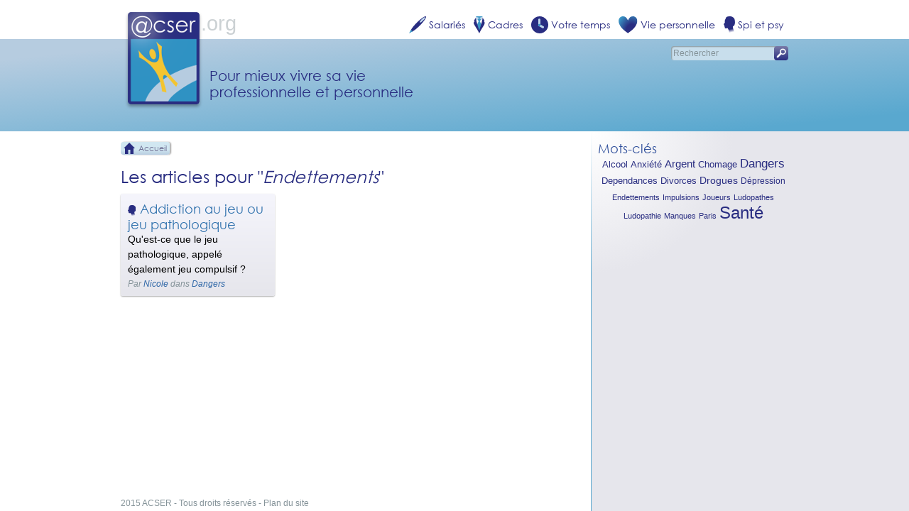

--- FILE ---
content_type: text/html; charset=UTF-8
request_url: https://www.acser.org/mot/endettements/
body_size: 4948
content:
<!DOCTYPE html>
<html>
<head lang="fr-FR">
<title>Archives des Endettements - ACSER.org</title>
<meta charset="UTF-8">
<meta name="viewport" content="width=device-width, initial-scale=1.0">
<meta name='robots' content='index, follow, max-image-preview:large, max-snippet:-1, max-video-preview:-1' />

	<!-- This site is optimized with the Yoast SEO plugin v20.11 - https://yoast.com/wordpress/plugins/seo/ -->
	<link rel="canonical" href="https://www.acser.org/mot/endettements/" />
	<meta property="og:locale" content="fr_FR" />
	<meta property="og:type" content="article" />
	<meta property="og:title" content="Archives des Endettements - ACSER.org" />
	<meta property="og:url" content="https://www.acser.org/mot/endettements/" />
	<meta property="og:site_name" content="ACSER.org" />
	<meta name="twitter:card" content="summary_large_image" />
	<script type="application/ld+json" class="yoast-schema-graph">{"@context":"https://schema.org","@graph":[{"@type":"CollectionPage","@id":"https://www.acser.org/mot/endettements/","url":"https://www.acser.org/mot/endettements/","name":"Archives des Endettements - ACSER.org","isPartOf":{"@id":"https://www.acser.org/#website"},"breadcrumb":{"@id":"https://www.acser.org/mot/endettements/#breadcrumb"},"inLanguage":"fr-FR"},{"@type":"BreadcrumbList","@id":"https://www.acser.org/mot/endettements/#breadcrumb","itemListElement":[{"@type":"ListItem","position":1,"name":"Accueil","item":"https://www.acser.org/"},{"@type":"ListItem","position":2,"name":"Endettements"}]},{"@type":"WebSite","@id":"https://www.acser.org/#website","url":"https://www.acser.org/","name":"ACSER.org","description":"Pour mieux vivre sa vie professionnelle et personnelle","potentialAction":[{"@type":"SearchAction","target":{"@type":"EntryPoint","urlTemplate":"https://www.acser.org/?s={search_term_string}"},"query-input":"required name=search_term_string"}],"inLanguage":"fr-FR"}]}</script>
	<!-- / Yoast SEO plugin. -->


<link rel="alternate" type="application/rss+xml" title="ACSER.org &raquo; Flux de l’étiquette Endettements" href="https://www.acser.org/mot/endettements/feed/" />
<link rel='stylesheet' id='site-desktop-css' href='https://www.acser.org/wp-content/themes/acser/css/site.css' type='text/css' media='all' />
<link rel='stylesheet' id='site-css' href='https://www.acser.org/wp-content/themes/acser/css/site-tactile.css' type='text/css' media='handheld, screen and (pointer: coarse), screen and (-moz-touch-enabled: 1), screen and (max-width: 480px)' />
<link rel='stylesheet' id='typo-css' href='https://www.acser.org/wp-content/themes/acser/css/typo.css' type='text/css' media='all' />
<link rel='stylesheet' id='archive-css' href='https://www.acser.org/wp-content/themes/acser/css/archive.css' type='text/css' media='all' />
<link rel='stylesheet' id='wp-block-library-css' href='https://www.acser.org/wp-includes/css/dist/block-library/style.min.css?ver=6.1.9' type='text/css' media='all' />
<link rel='stylesheet' id='classic-theme-styles-css' href='https://www.acser.org/wp-includes/css/classic-themes.min.css?ver=1' type='text/css' media='all' />
<style id='global-styles-inline-css' type='text/css'>
body{--wp--preset--color--black: #000000;--wp--preset--color--cyan-bluish-gray: #abb8c3;--wp--preset--color--white: #ffffff;--wp--preset--color--pale-pink: #f78da7;--wp--preset--color--vivid-red: #cf2e2e;--wp--preset--color--luminous-vivid-orange: #ff6900;--wp--preset--color--luminous-vivid-amber: #fcb900;--wp--preset--color--light-green-cyan: #7bdcb5;--wp--preset--color--vivid-green-cyan: #00d084;--wp--preset--color--pale-cyan-blue: #8ed1fc;--wp--preset--color--vivid-cyan-blue: #0693e3;--wp--preset--color--vivid-purple: #9b51e0;--wp--preset--gradient--vivid-cyan-blue-to-vivid-purple: linear-gradient(135deg,rgba(6,147,227,1) 0%,rgb(155,81,224) 100%);--wp--preset--gradient--light-green-cyan-to-vivid-green-cyan: linear-gradient(135deg,rgb(122,220,180) 0%,rgb(0,208,130) 100%);--wp--preset--gradient--luminous-vivid-amber-to-luminous-vivid-orange: linear-gradient(135deg,rgba(252,185,0,1) 0%,rgba(255,105,0,1) 100%);--wp--preset--gradient--luminous-vivid-orange-to-vivid-red: linear-gradient(135deg,rgba(255,105,0,1) 0%,rgb(207,46,46) 100%);--wp--preset--gradient--very-light-gray-to-cyan-bluish-gray: linear-gradient(135deg,rgb(238,238,238) 0%,rgb(169,184,195) 100%);--wp--preset--gradient--cool-to-warm-spectrum: linear-gradient(135deg,rgb(74,234,220) 0%,rgb(151,120,209) 20%,rgb(207,42,186) 40%,rgb(238,44,130) 60%,rgb(251,105,98) 80%,rgb(254,248,76) 100%);--wp--preset--gradient--blush-light-purple: linear-gradient(135deg,rgb(255,206,236) 0%,rgb(152,150,240) 100%);--wp--preset--gradient--blush-bordeaux: linear-gradient(135deg,rgb(254,205,165) 0%,rgb(254,45,45) 50%,rgb(107,0,62) 100%);--wp--preset--gradient--luminous-dusk: linear-gradient(135deg,rgb(255,203,112) 0%,rgb(199,81,192) 50%,rgb(65,88,208) 100%);--wp--preset--gradient--pale-ocean: linear-gradient(135deg,rgb(255,245,203) 0%,rgb(182,227,212) 50%,rgb(51,167,181) 100%);--wp--preset--gradient--electric-grass: linear-gradient(135deg,rgb(202,248,128) 0%,rgb(113,206,126) 100%);--wp--preset--gradient--midnight: linear-gradient(135deg,rgb(2,3,129) 0%,rgb(40,116,252) 100%);--wp--preset--duotone--dark-grayscale: url('#wp-duotone-dark-grayscale');--wp--preset--duotone--grayscale: url('#wp-duotone-grayscale');--wp--preset--duotone--purple-yellow: url('#wp-duotone-purple-yellow');--wp--preset--duotone--blue-red: url('#wp-duotone-blue-red');--wp--preset--duotone--midnight: url('#wp-duotone-midnight');--wp--preset--duotone--magenta-yellow: url('#wp-duotone-magenta-yellow');--wp--preset--duotone--purple-green: url('#wp-duotone-purple-green');--wp--preset--duotone--blue-orange: url('#wp-duotone-blue-orange');--wp--preset--font-size--small: 13px;--wp--preset--font-size--medium: 20px;--wp--preset--font-size--large: 36px;--wp--preset--font-size--x-large: 42px;--wp--preset--spacing--20: 0.44rem;--wp--preset--spacing--30: 0.67rem;--wp--preset--spacing--40: 1rem;--wp--preset--spacing--50: 1.5rem;--wp--preset--spacing--60: 2.25rem;--wp--preset--spacing--70: 3.38rem;--wp--preset--spacing--80: 5.06rem;}:where(.is-layout-flex){gap: 0.5em;}body .is-layout-flow > .alignleft{float: left;margin-inline-start: 0;margin-inline-end: 2em;}body .is-layout-flow > .alignright{float: right;margin-inline-start: 2em;margin-inline-end: 0;}body .is-layout-flow > .aligncenter{margin-left: auto !important;margin-right: auto !important;}body .is-layout-constrained > .alignleft{float: left;margin-inline-start: 0;margin-inline-end: 2em;}body .is-layout-constrained > .alignright{float: right;margin-inline-start: 2em;margin-inline-end: 0;}body .is-layout-constrained > .aligncenter{margin-left: auto !important;margin-right: auto !important;}body .is-layout-constrained > :where(:not(.alignleft):not(.alignright):not(.alignfull)){max-width: var(--wp--style--global--content-size);margin-left: auto !important;margin-right: auto !important;}body .is-layout-constrained > .alignwide{max-width: var(--wp--style--global--wide-size);}body .is-layout-flex{display: flex;}body .is-layout-flex{flex-wrap: wrap;align-items: center;}body .is-layout-flex > *{margin: 0;}:where(.wp-block-columns.is-layout-flex){gap: 2em;}.has-black-color{color: var(--wp--preset--color--black) !important;}.has-cyan-bluish-gray-color{color: var(--wp--preset--color--cyan-bluish-gray) !important;}.has-white-color{color: var(--wp--preset--color--white) !important;}.has-pale-pink-color{color: var(--wp--preset--color--pale-pink) !important;}.has-vivid-red-color{color: var(--wp--preset--color--vivid-red) !important;}.has-luminous-vivid-orange-color{color: var(--wp--preset--color--luminous-vivid-orange) !important;}.has-luminous-vivid-amber-color{color: var(--wp--preset--color--luminous-vivid-amber) !important;}.has-light-green-cyan-color{color: var(--wp--preset--color--light-green-cyan) !important;}.has-vivid-green-cyan-color{color: var(--wp--preset--color--vivid-green-cyan) !important;}.has-pale-cyan-blue-color{color: var(--wp--preset--color--pale-cyan-blue) !important;}.has-vivid-cyan-blue-color{color: var(--wp--preset--color--vivid-cyan-blue) !important;}.has-vivid-purple-color{color: var(--wp--preset--color--vivid-purple) !important;}.has-black-background-color{background-color: var(--wp--preset--color--black) !important;}.has-cyan-bluish-gray-background-color{background-color: var(--wp--preset--color--cyan-bluish-gray) !important;}.has-white-background-color{background-color: var(--wp--preset--color--white) !important;}.has-pale-pink-background-color{background-color: var(--wp--preset--color--pale-pink) !important;}.has-vivid-red-background-color{background-color: var(--wp--preset--color--vivid-red) !important;}.has-luminous-vivid-orange-background-color{background-color: var(--wp--preset--color--luminous-vivid-orange) !important;}.has-luminous-vivid-amber-background-color{background-color: var(--wp--preset--color--luminous-vivid-amber) !important;}.has-light-green-cyan-background-color{background-color: var(--wp--preset--color--light-green-cyan) !important;}.has-vivid-green-cyan-background-color{background-color: var(--wp--preset--color--vivid-green-cyan) !important;}.has-pale-cyan-blue-background-color{background-color: var(--wp--preset--color--pale-cyan-blue) !important;}.has-vivid-cyan-blue-background-color{background-color: var(--wp--preset--color--vivid-cyan-blue) !important;}.has-vivid-purple-background-color{background-color: var(--wp--preset--color--vivid-purple) !important;}.has-black-border-color{border-color: var(--wp--preset--color--black) !important;}.has-cyan-bluish-gray-border-color{border-color: var(--wp--preset--color--cyan-bluish-gray) !important;}.has-white-border-color{border-color: var(--wp--preset--color--white) !important;}.has-pale-pink-border-color{border-color: var(--wp--preset--color--pale-pink) !important;}.has-vivid-red-border-color{border-color: var(--wp--preset--color--vivid-red) !important;}.has-luminous-vivid-orange-border-color{border-color: var(--wp--preset--color--luminous-vivid-orange) !important;}.has-luminous-vivid-amber-border-color{border-color: var(--wp--preset--color--luminous-vivid-amber) !important;}.has-light-green-cyan-border-color{border-color: var(--wp--preset--color--light-green-cyan) !important;}.has-vivid-green-cyan-border-color{border-color: var(--wp--preset--color--vivid-green-cyan) !important;}.has-pale-cyan-blue-border-color{border-color: var(--wp--preset--color--pale-cyan-blue) !important;}.has-vivid-cyan-blue-border-color{border-color: var(--wp--preset--color--vivid-cyan-blue) !important;}.has-vivid-purple-border-color{border-color: var(--wp--preset--color--vivid-purple) !important;}.has-vivid-cyan-blue-to-vivid-purple-gradient-background{background: var(--wp--preset--gradient--vivid-cyan-blue-to-vivid-purple) !important;}.has-light-green-cyan-to-vivid-green-cyan-gradient-background{background: var(--wp--preset--gradient--light-green-cyan-to-vivid-green-cyan) !important;}.has-luminous-vivid-amber-to-luminous-vivid-orange-gradient-background{background: var(--wp--preset--gradient--luminous-vivid-amber-to-luminous-vivid-orange) !important;}.has-luminous-vivid-orange-to-vivid-red-gradient-background{background: var(--wp--preset--gradient--luminous-vivid-orange-to-vivid-red) !important;}.has-very-light-gray-to-cyan-bluish-gray-gradient-background{background: var(--wp--preset--gradient--very-light-gray-to-cyan-bluish-gray) !important;}.has-cool-to-warm-spectrum-gradient-background{background: var(--wp--preset--gradient--cool-to-warm-spectrum) !important;}.has-blush-light-purple-gradient-background{background: var(--wp--preset--gradient--blush-light-purple) !important;}.has-blush-bordeaux-gradient-background{background: var(--wp--preset--gradient--blush-bordeaux) !important;}.has-luminous-dusk-gradient-background{background: var(--wp--preset--gradient--luminous-dusk) !important;}.has-pale-ocean-gradient-background{background: var(--wp--preset--gradient--pale-ocean) !important;}.has-electric-grass-gradient-background{background: var(--wp--preset--gradient--electric-grass) !important;}.has-midnight-gradient-background{background: var(--wp--preset--gradient--midnight) !important;}.has-small-font-size{font-size: var(--wp--preset--font-size--small) !important;}.has-medium-font-size{font-size: var(--wp--preset--font-size--medium) !important;}.has-large-font-size{font-size: var(--wp--preset--font-size--large) !important;}.has-x-large-font-size{font-size: var(--wp--preset--font-size--x-large) !important;}
.wp-block-navigation a:where(:not(.wp-element-button)){color: inherit;}
:where(.wp-block-columns.is-layout-flex){gap: 2em;}
.wp-block-pullquote{font-size: 1.5em;line-height: 1.6;}
</style>
<script type='text/javascript' src='https://www.acser.org/wp-includes/js/jquery/jquery.min.js?ver=3.6.1' id='jquery-core-js'></script>
<script type='text/javascript' src='https://www.acser.org/wp-includes/js/jquery/jquery-migrate.min.js?ver=3.3.2' id='jquery-migrate-js'></script>
<script type='text/javascript' src='https://www.acser.org/wp-content/themes/acser/js/jquery.autocomplete.min.js' id='jquery.autocomplete-js'></script>
<script type='text/javascript' src='https://www.acser.org/wp-content/themes/acser/js/suggestions.js' id='suggestions-js'></script>
<script type='text/javascript' src='https://www.acser.org/wp-content/themes/acser/js/mosaique.js' id='mosaique-js'></script>
<script type='text/javascript' src='https://www.acser.org/wp-content/plugins/jquery-validation/js/jquery.validate.min.js?ver=1.13.0' id='jquery_validation-js'></script>
<script type='text/javascript' src='https://www.acser.org/wp-content/plugins/jquery-validation/js/jquery.validate_conf.js?ver=1.13.0' id='jquery_validation_conf-js'></script>
<script type='text/javascript' id='wp-statistics-tracker-js-extra'>
/* <![CDATA[ */
var WP_Statistics_Tracker_Object = {"hitRequestUrl":"https:\/\/www.acser.org\/wp-json\/wp-statistics\/v2\/hit?wp_statistics_hit_rest=yes&track_all=0&current_page_type=post_tag&current_page_id=841&search_query&page_uri=L21vdC9lbmRldHRlbWVudHMv","keepOnlineRequestUrl":"https:\/\/www.acser.org\/wp-json\/wp-statistics\/v2\/online?wp_statistics_hit_rest=yes&track_all=0&current_page_type=post_tag&current_page_id=841&search_query&page_uri=L21vdC9lbmRldHRlbWVudHMv","option":{"dntEnabled":false,"cacheCompatibility":"1"}};
/* ]]> */
</script>
<script type='text/javascript' src='https://www.acser.org/wp-content/plugins/wp-statistics/assets/js/tracker.js?ver=6.1.9' id='wp-statistics-tracker-js'></script>
<link rel="EditURI" type="application/rsd+xml" title="RSD" href="https://www.acser.org/xmlrpc.php?rsd" />
<meta name="generator" content="WordPress" />
<!-- Analytics by WP Statistics v14.2 - https://wp-statistics.com/ -->
</head>
<body>
<header id="main-header"><div class="main-width-limiter">
<a href="https://www.acser.org" id="header-logo"><img src="https://www.acser.org/wp-content/themes/acser/images/logo/site.png" alt="ACSER.org" title="Retour vers l'accueil" class="logo" /><img src="https://www.acser.org/wp-content/themes/acser/images/logo/org.svg" alt=".org" class="extension" /></a><h1 id="header-slogan">Pour mieux vivre sa vie <br/>professionnelle et personnelle</h1>
<nav><ul class="rubriques"><li class="rubrique"><a href="https://www.acser.org/salaries/"><img src="https://www.acser.org/wp-content/uploads/Salaries.svg" alt="Salariés" class="logo" /><span class="titre">Salariés</span></a><ul class="themes ombre"><li class="theme"><a href="https://www.acser.org/salaries/comportements/">Comportements</a></li><li class="theme"><a href="https://www.acser.org/salaries/harcelement/">Harcèlement</a></li><li class="theme"><a href="https://www.acser.org/salaries/competences/">Compétences</a></li><li class="theme"><a href="https://www.acser.org/salaries/environnement/">Environnement</a></li><li class="theme"><a href="https://www.acser.org/salaries/relations-hierarchie/">Relations hiérarchie</a></li><li class="theme"><a href="https://www.acser.org/salaries/communication-travail/">Communication travail</a></li><li class="theme"><a href="https://www.acser.org/salaries/missions-salaries/">Missions salariés</a></li><li class="theme"><a href="https://www.acser.org/salaries/perte-recherche-d-emploi/">Perte/recherche d’emploi</a></li></ul></li><li class="rubrique"><a href="https://www.acser.org/cadres/"><img src="https://www.acser.org/wp-content/uploads/Cadres.svg" alt="Cadres" class="logo" /><span class="titre">Cadres</span></a><ul class="themes ombre"><li class="theme"><a href="https://www.acser.org/cadres/aides-cadres/">Aides cadres</a></li><li class="theme"><a href="https://www.acser.org/cadres/difficultes-cadres/">Difficultés cadres</a></li><li class="theme"><a href="https://www.acser.org/cadres/missions-cadres/">Missions cadres</a></li></ul></li><li class="rubrique"><a href="https://www.acser.org/votre-temps/"><img src="https://www.acser.org/wp-content/uploads/VotreTemps.svg" alt="Votre temps" class="logo" /><span class="titre">Votre temps</span></a><ul class="themes ombre"><li class="theme"><a href="https://www.acser.org/votre-temps/prendre-une-decision/">Prendre une décision</a></li><li class="theme"><a href="https://www.acser.org/votre-temps/gerer-son-temps/">Gérer son temps</a></li><li class="theme"><a href="https://www.acser.org/votre-temps/regler-un-probleme/">Régler un problème</a></li><li class="theme"><a href="https://www.acser.org/votre-temps/s-organiser/">S'organiser</a></li><li class="theme"><a href="https://www.acser.org/votre-temps/telephoner/">Téléphoner</a></li><li class="theme"><a href="https://www.acser.org/votre-temps/reunions/">Réunions</a></li><li class="theme"><a href="https://www.acser.org/votre-temps/surcharge-liee-a-l-individu/">Surcharge liée à l’individu</a></li><li class="theme"><a href="https://www.acser.org/votre-temps/surcharge-liee-a-l-activite/">Surcharge liée à l’activité</a></li></ul></li><li class="rubrique"><a href="https://www.acser.org/vie-personnelle/"><img src="https://www.acser.org/wp-content/uploads/ViePersonnelle.svg" alt="Vie personnelle" class="logo" /><span class="titre">Vie personnelle</span></a><ul class="themes ombre"><li class="theme"><a href="https://www.acser.org/vie-personnelle/argent/">Argent</a></li><li class="theme"><a href="https://www.acser.org/vie-personnelle/couple/">Couple</a></li><li class="theme"><a href="https://www.acser.org/vie-personnelle/education/">Education</a></li><li class="theme"><a href="https://www.acser.org/vie-personnelle/justice/">Justice</a></li><li class="theme"><a href="https://www.acser.org/vie-personnelle/sante/">Santé</a></li><li class="theme"><a href="https://www.acser.org/vie-personnelle/stress/">Stress</a></li><li class="theme"><a href="https://www.acser.org/vie-personnelle/communication-prive/">Communication privé</a></li></ul></li><li class="rubrique"><a href="https://www.acser.org/spi-et-psy/"><img src="https://www.acser.org/wp-content/uploads/SpiPsy.svg" alt="Spi et psy" class="logo" /><span class="titre">Spi et psy</span></a><ul class="themes ombre"><li class="theme"><a href="https://www.acser.org/spi-et-psy/vers-le-bonheur/">Vers le bonheur</a></li><li class="theme"><a href="https://www.acser.org/spi-et-psy/dangers/">Dangers</a></li><li class="theme"><a href="https://www.acser.org/spi-et-psy/souffrances/">Souffrances</a></li></ul></li></ul></nav><form id="header-search" action="https://www.acser.org/" method="get"><input class="champ" type="search" name="s" id="s" value="" placeholder="Rechercher"/><button type="submit"><img src="https://www.acser.org/wp-content/themes/acser/images/navigation/loupe.svg" alt="Rechercher"/></button></form>
</div></header>
<div class="main-width-limiter" id="main-bodyer">
<section>
<div id="main-breadcrumb"><a href="https://www.acser.org" class="ascendant" style="padding: 1px 0px; z-index: 1;"><img src="https://www.acser.org/wp-content/themes/acser/images/navigation/accueil.svg" alt="Accueil" class="logo" /><span class="titre">Accueil</span></a></div><div id="main-content">
<h1>Les articles pour &quot;<span class="italique">Endettements</span>&quot;</h1>
<nav class="mosaique" data-feuilles="1" data-max-feuilles="1" data-busy="0"><div class="feuille"><article class="case petit arrondi ombre degrade">
<h2 class="titre"><a href="https://www.acser.org/spi-et-psy/"><img src="https://www.acser.org/wp-content/uploads/SpiPsy.svg" alt="Spi et psy" title="Spi et psy" class="logo" /></a><a href="https://www.acser.org/addiction-au-jeu-ou-jeu-pathologique/">Addiction au jeu ou jeu pathologique</a></h2>
<p class="texte">Qu'est-ce que le jeu pathologique, appelé également jeu compulsif ?</p>
<footer><span class="auteur">Par <a href="https://www.acser.org/auteur/nicole/" title="Articles par Nicole" class="author url fn" rel="author">Nicole</a></span>
 <span class="theme">dans <a href="https://www.acser.org/spi-et-psy/dangers/" rel="category tag">Dangers</a></span></footer>
</article></div></nav>
<noscript id="noscript-directions"><footer id="directions">
<div class="direction precedent"><div class="silhouette"></div></div><div class="direction suivant"><div class="silhouette"></div></div>
</footer></noscript></div>
<div id="main-sidebar"><aside id="tags"><h2>Mots-clés</h2><nav class="nuage"><a data-poids="6" href="https://www.acser.org/mot/alcool/" style="font-size: 13.4px;" rel="tag">Alcool</a>	<a data-poids="5" href="https://www.acser.org/mot/anxiete/" style="font-size: 12.9px;" rel="tag">Anxiété</a>	<a data-poids="10" href="https://www.acser.org/mot/argent/" style="font-size: 15.3px;" rel="tag">Argent</a>	<a data-poids="5" href="https://www.acser.org/mot/chomage/" style="font-size: 12.9px;" rel="tag">Chomage</a>	<a data-poids="13" href="https://www.acser.org/mot/dangers/" style="font-size: 16.8px;" rel="tag">Dangers</a>	<a data-poids="6" href="https://www.acser.org/mot/dependances/" style="font-size: 13.4px;" rel="tag">Dependances</a>	<a data-poids="5" href="https://www.acser.org/mot/divorces/" style="font-size: 12.9px;" rel="tag">Divorces</a>	<a data-poids="7" href="https://www.acser.org/mot/drogues/" style="font-size: 13.9px;" rel="tag">Drogues</a>	<a data-poids="2" href="https://www.acser.org/mot/depression/" style="font-size: 11.5px;" rel="tag">Dépression</a>	<a data-poids="1" href="https://www.acser.org/mot/endettements/" style="font-size: 11px;" rel="tag">Endettements</a>	<a data-poids="1" href="https://www.acser.org/mot/impulsions/" style="font-size: 11px;" rel="tag">Impulsions</a>	<a data-poids="1" href="https://www.acser.org/mot/joueurs/" style="font-size: 11px;" rel="tag">Joueurs</a>	<a data-poids="1" href="https://www.acser.org/mot/ludopathes/" style="font-size: 11px;" rel="tag">Ludopathes</a>	<a data-poids="1" href="https://www.acser.org/mot/ludopathie/" style="font-size: 11px;" rel="tag">Ludopathie</a>	<a data-poids="1" href="https://www.acser.org/mot/manques/" style="font-size: 11px;" rel="tag">Manques</a>	<a data-poids="1" href="https://www.acser.org/mot/paris/" style="font-size: 11px;" rel="tag">Paris</a>	<a data-poids="28" href="https://www.acser.org/mot/sante-2/" style="font-size: 24px;" rel="tag">Santé</a>	</nav></aside></div></section>
<footer id="main-footer"><a href="https://www.acser.org/mentions-legales/">2015 ACSER - Tous droits réservés</a> - <a href="https://www.acser.org/plan-du-site/">Plan du site</a></footer>
</div>
</body>
</html>

--- FILE ---
content_type: text/css
request_url: https://www.acser.org/wp-content/themes/acser/css/site.css
body_size: 2462
content:
@media all {
	* {
		box-sizing: border-box; /* width = borders + paddings + innerWidth */
		
		margin: 0px;
		border: 0px;
		padding: 0px;
		
		text-align: left;
	}
	
	html, body {
		height: 100%;
	}
	
	::selection {
		background: #292d81;
		color: #fff;
	}
	
	/* Entête */
	#main-header {
		height: 185px;
		
		background: #ffffff url("../images/site/bandeau.svg") 0px 55px no-repeat;
		background-size: 100% 130px;
	}
	
	#main-header, .main-width-limiter {
		position: relative;
	}
	
	.main-width-limiter {
		max-width: 960px;
		min-width: 250px;
		min-height: 100%;
		margin: 0px auto; /* Pour centrer la page */
	}
	
	#main-header nav, #header-search {
		position: absolute;
	}
	
	/* Entête > Logo */
	#header-logo {
		display: block;
		position: absolute;
		top: 17px;
		left: 20px;
		height: 130px;
		z-index: 101;
		
		white-space: nowrap;
	}
	
	#header-logo:hover {
		text-decoration: none;
	}
	
	#header-logo .logo {
		border-radius: 4px;
		box-shadow: 0px 3px 4px rgba(0, 0, 0, .33);
		height: 100%;
	}
	
	#header-logo .extension {
		vertical-align: top;
		margin-left: 2px;
	}
	
	/* Entête > Slogan */
	#header-slogan {
		position: absolute;
		margin-top: 0px;
		overflow: hidden;
		z-index: 100;
		
		font-size: 20px;
		white-space: nowrap;
		
		top: 95px;
		left: 135px;
	}
	
	/* Entête > Menu (nav) */
	#main-header nav {
		position: absolute;
		top: 23px;
		right: 10px;
		z-index: 104;
	}
	
	#main-header nav li.rubrique {
		display: inline-block;
		position: relative;
		height: 32px;
		padding: 0px 6px 8px 6px;
	}
	
	@keyframes rubrique-hover {
		0% {
			background-size: 100% 0%;
			
			box-shadow: 0px 0px 0px rgba(0, 0, 0, 0);
		}
		67% {
			box-shadow: 0px 0px 0px rgba(0, 0, 0, 0);
		}
		100% {
			background-size: 100% 100%;
			
			box-shadow: 0px 4px 4px rgba(0, 0, 0, .4);
		}
	}
	
	#main-header nav li.rubrique:hover {
		background: #d1e7f1;
		background: linear-gradient(to bottom, #ffffff 0%, #d1e7f1 88%) bottom left repeat-x;
		
		box-shadow: 0px 4px 4px rgba(0, 0, 0, .4);
		
		animation: rubrique-hover 0.3s ease-out;
	}
	
	#main-header nav li.rubrique a {
		display: block;
		height: 100%;
		
		white-space: nowrap;
	}
	
	#main-header nav li.rubrique a:hover {
		text-decoration: none;
	}
	
	#main-header nav li.rubrique a .logo {
		height: 100%;
		
		vertical-align: -7px;
	}
	
	#main-header nav li.rubrique a .titre {
		display: inline-block;
		margin-left: 4px;
		
		font-family: "Century Gothic", "Century Server", "Trebuchet MS", "Arial", "sans-serif";
		font-size: 14px;
	}
	
	#main-header nav li.rubrique ul.themes, #header-search .autocomplete-suggestions {
		position: absolute;
		padding: 5px;
		
		background: #d1e7f1;
		background: linear-gradient(to top, #b7cde1 0px, #d1e7f1 20px);
		
		border-radius: 5px;
	}
	
	#main-header nav li.rubrique ul.themes {
		display: none;
		min-width: 100%;
		margin: 4px 0px 0px -6px;
		
		list-style-type: none;
	}
	
	@keyframes show-opacity {
		from {opacity: 0;}
		to {opacity: 1;}
	}
		
	#main-header nav li.rubrique:hover ul.themes, #header-search .autocomplete-suggestions {
		display: block;
		
		animation: show-opacity 0.5s;
	}
	
	#main-header nav li.rubrique:last-child ul.themes {
		right: 0px;
	}
	
	#main-header nav li.rubrique li.theme, #header-search .autocomplete-suggestion {
		transition: all 0.2s;

		border-radius: 4px;
		
		line-height: 1.2;
		white-space: nowrap;
	}
	
	#main-header nav li.rubrique li.theme:hover, #header-search .autocomplete-selected {
		background: #b7cde1;
	}
	
	#main-header nav li.rubrique li.theme a, #header-search .autocomplete-suggestion {
		display: block;
		padding: 3px 5px;
	}
	
	/* Entête > Recherche */
	#header-search {
		top: 65px;
		right: 10px;
		width: 165px;
		height: 20px;
		z-index: 103;
	}
	
	#header-search .champ, #header-search button {
		position: absolute;
		height: 100%;
		
		border-radius: 4px;
		
		vertical-align: top;
	}
	
	#header-search .champ {
		width: 100%;
		max-width: none;
		padding: 0px 12% 0px 2%;
		
		background: #c8deec;
		
		font-size: 12px;
	}
	
	#header-search button {
		top: 0px;
		right: 0px;
		width: 12%;
		padding: 0px;
	}
	
	#header-search button img {
		position: absolute;
		top: 10%;
		left: 10%;
		width: 80%;
		height: 80%;
	}
	
	#header-search .autocomplete-suggestions {
		top: 5px;
		right: 10px;
		min-width: 230px;
		max-width: 340px;
		
		z-index: -1;
		overflow: auto;
	}
	
	#header-search .autocomplete-suggestions:before {
		content: "Suggestions";
		
		position: relative;
		top: -2px;
		left: 4px;
		
		font-size: 8pt;
		color: #859399;
	}
	
	#header-search .autocomplete-suggestion {
		white-space: nowrap;
		overflow: hidden;
		
		color: #292d81;
		
		cursor: pointer;
	}
	
	#header-search .autocomplete-suggestions strong {
		font-weight: bold;
	}
	
	/* Corps */
	#main-bodyer {
		top: -185px;
		padding-top: 185px;
		padding-bottom: 25px;
	}
	
	@-moz-document url-prefix() { /* Pour Firefox, supprime le vide laissé en bas par le décalage top=-185px */
		#main-bodyer {
			margin-bottom: -185px;
		}
	}
	
	/* Corps > Chemin (breadcrumb) */
	#main-breadcrumb {
		margin: 15px 0px 5px 10px;
	}
	
	#main-breadcrumb .ascendant {
		display: inline-block;
		display: inline\0; /* Uniquement pour IE */
		vertical-align: middle;
		position: relative;
		
		background: #d1e7f1;
		background: linear-gradient(to top, #b7cde1 0%, #d1e7f1 40%);
		
		padding-left: 4px!important;
		padding-right: 4px!important;
		
		box-shadow: 2px 0px 2px rgba(0, 0, 0, .33);
		
		border-radius: 4px;
	}
	
	#main-breadcrumb .ascendant:not(:first-child) {
		padding-left: 11px!important;
		padding-right: 4px!important;
		margin-left: -5px;
	}

	#main-breadcrumb .ascendant:hover {
		text-decoration: none;
	}
	
	#main-breadcrumb .ascendant .logo, #main-breadcrumb .ascendant .titre {
		vertical-align: top;
	}
	
	#main-breadcrumb .ascendant .logo {
		height: 16px;
	}

	#main-breadcrumb .ascendant .titre {
		font-family: "Century Gothic", "Century Server", "Trebuchet MS", "Arial", "sans-serif";
		color: #707094;
		font-size: 11px;
	}
	
	#main-breadcrumb .ascendant .logo + .titre {
		margin-left: 5px;
	}
	
	#main-breadcrumb .ascendant:not(:last-child):not(:hover) .logo + .titre {
		display: none;
	}
	
	@keyframes breadcrumb-titre {
		from {
			max-width: 0px;
		}
		to {
			max-width: 90px;
		}
	}
	
	#main-breadcrumb .ascendant:not(:last-child):hover .logo + .titre {
		display: inline-block;
		overflow: hidden;
		
		white-space: nowrap;
		
		animation: breadcrumb-titre 0.2s ease-out;
	}
	
	/* Corps > Contenu */
	#main-content {
		width: 70%;
		padding: 10px;
	}
	
	#main-content h1:first-child, #main-content h2:first-child, #main-content .photo:first-child + h1 { /* Pas de marge supérieur par rapport au bandeau */
		margin-top: 0px;
	}
	
	#main-content h1 .logo, #main-content h2 .logo {
		height: 24px;
		
		vertical-align: -4px;
		margin-right: 6px;
	}
	
	#main-content a {
		color: #2c65a6;
	}
	
	/* Corps > Barre latérale */
	#main-sidebar {
		position: absolute;
		top: 185px;
		right: 0px;
		width: 30%;
		min-height: 200px;
		padding: 10px;
	
		background: url("../images/site/nuage.svg") top left no-repeat;
		background-size: contain;
	}
	
	#main-sidebar:before { /* Pseudo-élément pour l'affichage gris à droite de la sidebar */
		position: fixed;
		top: 0px;
		width: 50%;
		height: 150%;
		margin-left: -10px;
		z-index: -999;
		
		border-left: 1px solid #59a8cf;
		
		background-color: #e6e6ec;
		
		content: "";
	}
	
	#main-sidebar > * {
		display: block;
		padding-bottom: 16px;
	}
	
	/* Pied */
	#main-footer {
		position: absolute;
		bottom: 0px;
		width: 70%;
		padding: 0px 10px 4px 10px;
	}
}

@media screen and (max-width: 740px) {
	/* Entête > Menu (nav) */
	#main-header nav li.rubrique a .titre {
		display: none;
	}

	@keyframes rubrique-title-hover {
		from {
			max-width: 0px;
			margin-left: 0px;
		}
		to {
			max-width: 110px;
			margin-left: 4px;
		}
	}
	
	#main-header nav li.rubrique:hover a .titre {
		display: inline-block;
		overflow: hidden;
		
		animation: rubrique-title-hover 0.2s;
	}
}

@media all and (max-width: 750px) {
	/* Corps */
	#main-bodyer {
		padding-bottom: 0px;
	}
	
	#main-content {
		width: 100%;
	}
	
	/* Corps > Barre latérale */
	#main-sidebar {
		padding: 10px 10px 0px 10px;
		
		width: 100%;
		min-height: 0px;
		
		background: url("../images/site/nuage.svg") top left no-repeat, url("../images/site/bord.svg") top left repeat-x;
		background-size: contain, 1px;
	}
	
	#main-sidebar:before {
		display: none;
	}

	#main-sidebar, #main-footer {
		background-color: #e6e6ec;
		position: static;
	}
	
	#main-footer {
		width: 100%;
	}
}

@media print {
	/* Entête */
	#main-header {
		background: none;
		border-bottom: 0.05cm solid #59a8cf;
		height: 2.2cm;
	}
	
	/* Entête > Logo */
	#header-logo {
		height: 2.2cm;
		top: 0cm;
		left: 0cm;
	}
	
	#header-logo .logo {
		height: 2cm;
		margin-bottom: 0.2cm;
		box-shadow: none;
	}
	
	#header-logo .extension {
		height: 25%;
	}
	
	/* Entête > Slogan */
	#header-slogan {
		left: 1.8cm;
		top: 0.6cm;
	}
	
	/* Entête > Menu (nav) */
	#main-header nav {
		display: none;
	}
	
	/* Entête > Recherche */
	#header-search {
		display: none;
	}
	
	/* Corps > Chemin (breadcrumb) */
	#main-breadcrumb .ascendant {
		border: 0.05cm solid #b7cde1;
	}
	
	#main-breadcrumb .ascendant:not(:last-child):not(:hover) .logo + .titre {
		display: inline;
	}
	
	/* Corps > Contenu */
	#main-content {
		padding-left: 0cm;
		width: 100%;
	}
	
	#main-content a:not([href=""]):after, #main-sidebar a:not([href=""]):after {
		content: " (http://www.acser.org/" attr(href) ")";
		font-size: 85%;
	}
	
	#main-content a[href^="http://"]:after, #main-sidebar a[href^="http://"]:after {
		content: " (" attr(href) ")";
	}
	
	#main-content a[href^="/"]:after, #main-sidebar a[href^="/"]:after {
		content: " (http://www.acser.org" attr(href) ")";
	}
	
	#main-content abbr:not([title=""]):after, #main-sidebar abbr:not([title=""]):after {
		content: " (" attr(title) ")";
		font-size: 85%;
	}
	
	/* Corps > Barre latérale */
	#main-sidebar {
		padding: 0.3cm 0cm 0cm 0cm;
		margin-top: 0.3cm;
		border-top: 0.05cm solid #59a8cf;
		position: static;
		width: 100%;
		background: none;
		min-height: 0px;
	}
	
	#main-sidebar:before {
		display: none;
	}
	
	/* Pied */
	#main-footer {
		padding-left: 0cm;
	}
}

--- FILE ---
content_type: text/css
request_url: https://www.acser.org/wp-content/themes/acser/css/archive.css
body_size: 1092
content:
@media all {
	/* Photo (auteurs) */
	#main-content > .photo {
		max-width: 100px;
		max-height: 100px;
		margin: 5px 10px 2px 0px;
		float: left;
	}

	h2.articles {
		margin-top: 0px;
		padding-top: 18px;
		clear: both;
	}
	
	/* Mosaïque */
	.mosaique {
		margin: 10px 0px;
		
		clear: both;
	}
	
	.mosaique .feuille:not(:nth-of-type(1)):not(:empty) {
		display: block;
		animation: show-opacity 1s;
	}
	
	.mosaique .feuille:not(:nth-of-type(1)):not(:empty):before {
		display: block;
		content: "";
		margin: 20px 40% 15px 40%;
		border-top: 1px solid #f3c430;
		opacity: .6;
		display: block;
	}
	
	.mosaique .feuille:empty {
		height: 60px;
		background: url("../images/site/chargement.svg") center center no-repeat;
	}

	.mosaique .case {
		display: inline-block;
		width: 100%;
		vertical-align: middle;
		padding: 10px;
		
		clear: both;
	}
	
	.mosaique .case:nth-of-type(2n)  {
		background: transparent;
		box-shadow: none;
	}
	
	.mosaique .photo {
		width: 25%;
		margin: 0px 8px 2px 0px;

		float: left;
	}
	
	.mosaique h2, .mosaique h3 {
		margin-top: 0px;
		margin-left: 0px;
	}
	
	.mosaique h2 {
		color: #2f71ad;
		font-size: 18px;
	}
	
	.mosaique h3 {
		color: #3b8ebf;
		font-size: 15px;
	}
	
	.mosaique .case .lienimage {
		display: block;
		width: 100%;
		
		text-align: center;
	}
	
	.mosaique .case .image {
		width: 25%;
		max-width: 150px;
		max-height: 150px;
		float: left;
		margin: 0px 10px 2px 0px;
	}
	
	.mosaique .case .logo {
		max-width: 16px;
		max-height: 16px;
		margin-right: 3px;
		
		vertical-align: middle;
	}

	.mosaique .case footer {
		font-style: italic;
		margin-top: 3px;
	}

	/* Directions */
	#directions {
		position: relative;
		margin-top: 25px;
		padding: 0px 10px 0px 5px;
		
		text-align: center;
	}

	#directions .direction {
		display: inline-block;
		width: 50%;
		
		vertical-align: bottom;
	}

	#directions .direction a, #directions .direction .silhouette {
		display: block;
		position: relative;
		min-height: 24px;
		margin: 0px 5px;
		padding: 4px 12px;
	}
	
	#directions .direction .silhouette {
		background: #f5f5fc;
	}
	
	#directions .direction a:before, #directions .direction .silhouette:before {
		content: "";
		
		position: absolute;
		top: 0px;
		width: 10px;
		height: 100%;
		
		background-size: 100% 100%;
	}

	#directions .precedent {
		padding-right: 5px;
	}
	
	#directions .precedent a, #directions .precedent .silhouette {
		margin-left: 30px;
		border-radius: 0px 6px 6px 0px;
	}

	#directions .precedent a, #directions .precedent a * {
		text-align: right;
	}
	
	#directions .precedent a:before {
		left: 0px;
		margin-left: -10px;
		
		background: url("../images/navigation/directions/precedent.svg") no-repeat top right;
	}
	
	#directions .precedent .silhouette:before {
		left: 0px;
		margin-left: -10px;
		
		background: url("../images/navigation/directions/precedent_silhouette.svg") no-repeat top right;
	}

	#directions .suivant {
		padding-left: 5px;
	}
	
	#directions .suivant a, #directions .suivant .silhouette {
		margin-right: 30px;
		border-radius: 6px 0px 0px 6px;
	}
	
	#directions .suivant a:before {
		right: 0px;
		margin-right: -10px;
		
		background: url("../images/navigation/directions/suivant.svg") no-repeat top left;
	}
	
	#directions .suivant .silhouette:before {
		right: 0px;
		margin-right: -10px;
		
		background: url("../images/navigation/directions/suivant_silhouette.svg") no-repeat top left;
	}

	#directions .direction a .surtitre {
		color: #859399;
	}
	
	#directions .direction a * {
		overflow: hidden;
		
		text-overflow: ellipsis;
		-o-text-overflow: ellipsis;
	}

	#directions .direction a:hover {
		text-decoration: none;
	}

	#directions .direction a:hover h1 {
		text-decoration: underline;
	}
}

@media all and (min-width: 820px) {
	.mosaique .case {
		width: 33.3333333333%;
	}
	
	.mosaique .case .image {
		width: 100%;
		float: none;
		margin-bottom: 12px;
	}
}

/*@media all and (min-width: 600px) and (max-width: 820px) {
	.mosaique .case {
		width: 50%;
		vertical-align: middle;
	}
	
	.mosaique .case:nth-of-type(4n+2), .mosaique .case:nth-of-type(4n+3)  {
		background: transparent;
		box-shadow: none;
	}
}*/

@media all and (max-width: 650px) {
	#directions {
		margin: 0px -10px 10px -10px;
		padding: 0px;
	}
	
	#directions .direction {
		width: 100%;
		padding: 0px;
	}
	
	#directions .direction a {
		min-height: 0px;
		border-radius: 0px;
	}
	
	#directions .direction .silhouette {
		display: none;
	}
	
	#directions .precedent a {
		margin: 5px 0px 5px 30px;
	}
	
	#directions .suivant a {
		margin: 5px 30px 5px 0px;
	}
}

--- FILE ---
content_type: image/svg+xml
request_url: https://www.acser.org/wp-content/themes/acser/images/navigation/loupe.svg
body_size: 478
content:
<?xml version="1.0" standalone="no"?>
<!DOCTYPE svg PUBLIC "-//W3C//DTD SVG 1.1//EN" 
"http://www.w3.org/Graphics/SVG/1.1/DTD/svg11.dtd">
<svg xmlns="http://www.w3.org/2000/svg" version="1.1" width="50" height="50" viewBox="0 0 50 50">
	<g>
		<title>Recherche</title>
		<path d="m 43,18 a 11,11 0 1 1 -22,0 11,11 0 1 1 22,0 z" style="fill: none; stroke: #ffffff; stroke-width: 5; stroke-opacity: 1;" />
		<path d="M 21,29 9,41" style="fill: none; stroke: #ffffff; stroke-width: 8; stroke-linecap: round; stroke-linejoin: miter; stroke-opacity: 1;" />
	</g>
</svg>


--- FILE ---
content_type: image/svg+xml
request_url: https://www.acser.org/wp-content/uploads/Cadres.svg
body_size: 835
content:
<?xml version="1.0" standalone="no"?>
<!DOCTYPE svg PUBLIC "-//W3C//DTD SVG 1.1//EN" 
"http://www.w3.org/Graphics/SVG/1.1/DTD/svg11.dtd">
<svg xmlns="http://www.w3.org/2000/svg" version="1.1" width="340" height="500" viewBox="0 0 340 500">
	<g>
		<title>Cadres</title>
		<rect fill="#ffffff" height="200" width="230" y="85" x="55"/>
		<polygon points="68,12 152,145 83,284 170,470 257,284 188,145 272,12" fill="#3a97c6"/>
		<ellipse fill="#3a97c6" ry="12" rx="102" cy="12" cx="170"/>
		<polygon points="68,12 170,45 68,132" fill="#bfd6eb"/>
		<polygon points="272,12 170,45 272,132" fill="#bfd6eb"/>
		<path d=" m168,425c34,-120 102,-296 104,-384c21,29 44,63 60,85c-4,10 -22,10 -22,17c10,17 24,20 31,47c-4,59 -108,175 -171,310" fill="#292d81"/>
		<path d=" m172,429c-34,-120 -102,-296 -104,-388c-21,29 -44,63 -60,85c4,10 22,10 22,17c-10,17 -24,20 -31,47c4,59 108,175 171,310 Z" fill="#292d81"/>
	</g>
</svg>

--- FILE ---
content_type: image/svg+xml
request_url: https://www.acser.org/wp-content/themes/acser/images/site/bandeau.svg
body_size: 1006
content:
<?xml version="1.0" standalone="no"?>
<!DOCTYPE svg PUBLIC "-//W3C//DTD SVG 1.1//EN" 
"http://www.w3.org/Graphics/SVG/1.1/DTD/svg11.dtd">
<svg xmlns="http://www.w3.org/2000/svg" version="1.1" width="100%" height="118" viewBox="0 0 1000 118" preserveAspectRatio="none">
	<defs>
		<linearGradient id="headband-gradient" x1="0%" y1="0%" x2="100%" y2="100%">
			<stop offset="0" style="stop-color: #b6cce0; stop-opacity: 1;">
				<animate id="anim11" attributeName="offset" from="0" to="0.2" dur="4s" begin="0s;anim22.end" />
				<animate id="anim12" attributeName="offset" from="0.2" to="0" dur="4s" begin="anim11.end" />
			</stop>
			<stop offset="0.9" style="stop-color: #59a8cf; stop-opacity: 1;">
				<animate id="anim21" attributeName="offset" from="0.9" to="0.7" dur="4s" begin="anim12.end" />
				<animate id="anim22" attributeName="offset" from="0.7" to="0.9" dur="4s" begin="anim21.end" />
			</stop>
		</linearGradient>
	</defs>
	<g>
		<title>Bandeau</title>
		<rect x="0" y="0" width="100%" height="100%" style="fill:url(#headband-gradient);"></rect>
	</g>
</svg>

--- FILE ---
content_type: image/svg+xml
request_url: https://www.acser.org/wp-content/uploads/SpiPsy.svg
body_size: 2265
content:
<?xml version="1.0" standalone="no"?>
<!DOCTYPE svg PUBLIC "-//W3C//DTD SVG 1.1//EN" 
"http://www.w3.org/Graphics/SVG/1.1/DTD/svg11.dtd">
<svg xmlns="http://www.w3.org/2000/svg" version="1.1" width="336" height="500" viewBox="0 0 336 500">
	<defs>
		<linearGradient y2="0.95" x2="0.63" y1="0.75" x1="0.6" id="DegradeSpiPsy">
			<stop offset="0" stop-opacity="1" stop-color="#292d81"/>
			<stop offset="1" stop-opacity="0" stop-color="#292d81"/>
		</linearGradient>
	</defs>
	<g>
		<title>Spi et Psy</title>
		<path d="m21.49,282.14999c-11.36,-8.06 4.74,-15.04999 0,-25.14999c-1.4,-3.50999 -5.07,-7.21001 -8.53,-8.89c-5.04,-2.45 -11.32,-2.25999 -12.73,-10.11c-1.52,-8.39999 2.96,-13.91 8.32,-19.7c0,0 21.81,-24.34 21.81,-24.34c1.89,-3.28001 5.78,-12.3 6.09,-15.96001c0.24,-2.81 -0.96,-6.03999 -1.45,-9c0,0 0,-9 0,-9c-1.02,-8.5 -2.05,-7.17999 -2,-18c0.1,-20.98 9.99,-43.61 19.51,-62c0,0 11.36,-19.42 11.36,-19.42c1.98,-4.62 0.5,-9.58 1.96,-15.49c1.32,-5.36 9.96,-16.48 14.28,-19.88c18.36,-14.43 54.72,-23.94 77.89,-24.21c0,0 20,-1 20,-1c27.35001,-0.04 46.25,1.45 72,11.71c6.29999,2.5 9.73999,3.79 15.72,7.36c10.54999,6.29 23.54001,18.16 32.28,26.93c5.85999,5.88 15.67001,15.95 19.92001,22.83c7.47998,12.13 11.97,33.07 14.26999,47.17c0,0 1.60001,7 1.60001,7c0.85001,5.91 1.19998,12.03 1.20999,18c0,0 1,16 1,16c0,0 0,24 0,24c0,0 -1,19 -1,19c-0.12,9.99001 -4.39001,32.41 -7.51999,42c-6.15002,18.88 -13.06,28.5 -29.47,39.91c-7.43002,5.16998 -24.74002,12.38998 -24.87,22.09c0,0 1.57999,14 1.57999,14c0,0 0.60001,9 0.60001,9c3.22,19.84 9.09,38.97 15.39999,58c0,0 14.26001,41 14.26001,41c0,0 22.62,37 22.62,37c4.63,7.67001 8.34,10.72 8.39999,20c0,0 0,17 0,17c0,0 -186,0 -186,0c0,0 11.81,-33 11.81,-33c0,0 0,-14 0,-14c0.07001,-8.69 -4.36,-24.48999 -7.13,-33c-3.65999,-11.29999 -7.64,-23.28 -12.92999,-33.92999c0,0 -7.33,-13.07001 -7.33,-13.07001c-3.64,-7.10001 -9.57,-20.51001 -17.42,-23.39999c-1.94,-0.72 -4.91,-0.60001 -7,-0.60001c0,0 -7,0 -7,0c0,0 -35,4.85001 -35,4.85001c0,0 -12,0 -12,0c-11.2,-1.80002 -22.65,-8.42001 -23.61,-20.85001c-0.51,-6.53 5.05,-15.87 3.44,-21c-0.7,-2.20999 -3.18,-6.01999 -5.04,-7.39999c-2.37,-1.77002 -4.62,-1.39999 -6.66,-2.62c-4.66,-2.78 -4.74,-8.78 -2.1,-12.98001c1.13,-1.81 2.59,-3.39001 3.97,-5c-1.83,-0.48999 -3.09,-0.69 -4.51,-1.85001z" stroke-width="0" stroke="black" fill="url(#DegradeSpiPsy)"/>
	</g>
</svg>